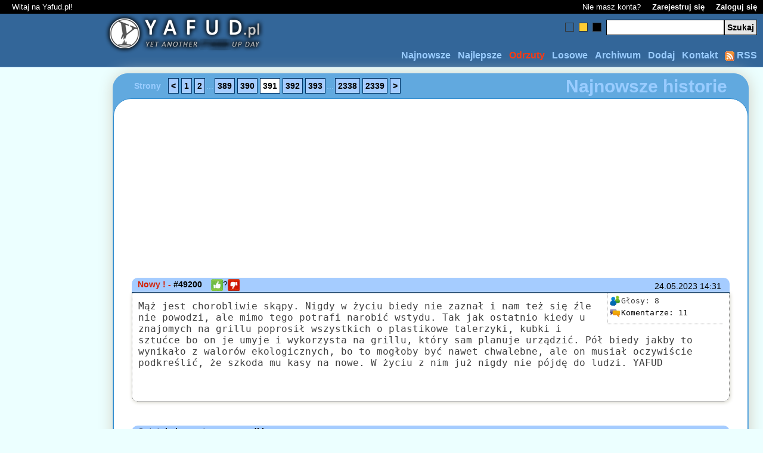

--- FILE ---
content_type: text/html; charset=UTF-8
request_url: https://www.yafud.pl/najnowsze/391/
body_size: 20397
content:
<!DOCTYPE html PUBLIC "-//W3C//DTD XHTML 1.0 Transitional//EN" "http://www.w3.org/TR/xhtml1/DTD/xhtml1-transitional.dtd"><html xmlns="http://www.w3.org/1999/xhtml" xmlns:fb="http://www.facebook.com/2008/fbml" xml:lang="pl" lang="pl"><head><title>Demoty: Najnowsze zabawne wtopy. Codziennie nowe śmieszne wpadki na poprawę humoru. #391 [YAFUD]</title><meta name="description" content="Najnowsze demoty #391: Codziennie świeża porcja nowych, śmiesznych tekstów. Zobacz najnowsze zabawne wpadki z życia wzięte."/><meta http-equiv="Content-Type" content="text/html;charset=utf-8"/><link rel='shortcut icon' type='image/x-icon' href='https://static.yafud.pl/favi/favi_blue.ico'/><meta name="language" content="PL"/><meta name="keywords" content="yafud, tekstowe demotywatory, śmieszne historie, z życia wzięte, autentyki, śmieszne teksty, zabawne wpadki, wtopy, wpadki, fajne wpadki, bash, kretyn, dowcipy, kawały, rozywka, humor, cytaty, absurd, smieszne historyjki"/><meta name="robots" content="all"/><meta name="googlebot" content="all"/><meta name="msnbot" content="all"/><meta name="viewport" content="width=device-width, minimum-scale=1, maximum-scale=1"/><meta name="apple-mobile-web-app-capable" content="YES"/><meta name="revisit-after" content="1 day"/><style type="text/css"> *{-webkit-box-sizing: border-box;-moz-box-sizing: border-box;box-sizing: border-box;} *{padding:0;margin:0;border:none} html{width:100%} body{font-family:"Lucida Grande", Tahoma, Arial, sans-serif;} h2{font-size:20px;} #lightbox{max-width:1250px;text-align:left;font-size:0.9em;margin-right:-40px;} #lightbox, #fbook, #komunikat{margin-left:125px;} #lightbox[id]{height:auto;min-height:580px;} #lightbox{background:#FFE27F;border:1px solid #D4B240;border-right:1px solid #A08730;border-bottom:1px solid #A08730;-webkit-border-radius:50px;-moz-border-radius:50px;margin-bottom:20px;} #lightbox .stronicowanie .strony{position:relative;top:12px;left:25px;} #lbContent{position:relative;height:500px;margin:25px;padding:25px 30px;background:#fff;border:1px solid #EFCA4A;-webkit-border-radius:30px;-moz-border-radius:30px;margin-left:auto;margin-right:auto;} #lbContent[id]{height:auto;min-height:500px;background:#ffffff;} .info{display:inline-block;clear:both;border-bottom:1px dotted #ccc;margin:0 0 15px 0;} .info h3{font-weight:normal;font-size:160%;margin:0 0 .2em 0;clear:left;} .info div{font-size:95%;line-height:135%;margin:0 0 2em 0;color:#555;} .info ul{margin-left:20px;} .info li{margin-top:10px;} a{text-decoration:none} a:hover{text-decoration:underline} br.clear{clear:both} img{border:none} h2.error{color:red !important;background:none !important;border:none !important;text-align:center !important} table{border-collapse:collapse} td,th{border-width:1px;border-style:solid;padding:2px;width:34px;text-align:center;empty-cells:show} td a{display:block} td a:hover{text-decoration:none} #srodek{padding-top:10px;position:relative;width:90%;min-height:400px;margin:0 auto} #srodek a{color:#000} #srodek p{margin:2px 10px} #srodek h2{padding:0 10px;font-size:30px;margin:20px 10px 0px 10px;border-width:1px 0;border-style:solid} #srodek h2 span{text-align:center;display:block} #stopka{height:40px;position:relative;border-top:2px solid} #stopka span{display:block;position:absolute;top:10px;right:10px;text-align:right;font-weight:bold;} #stopka .extBox{padding-left:50%;margin-left:-212px;margin-top:3px;font-size:10px;left:10px;text-align:left;text-decoration:none;vertical-align:top;} #stopka .extBox a{height:24px;margin:auto 5px;} #sstats{font-size:12px;margin-top:-10px;margin-left:500px;overflow:auto;height:20px;} .ext_pinger{height:24px;width:24px;background:url('//static.yafud.pl/images/share_icons.png') no-repeat -224px 0px;} .ext_twitter{height:24px;width:24px;background:url('//static.yafud.pl/images/share_icons.png') no-repeat -248px 0px;} .ext_flaker{height:24px;width:24px;background:url('//static.yafud.pl/images/share_icons.png') no-repeat -176px 0px;} .strony strong{margin-right:10px} .strony input,.strony a.button{padding:4px;font-weight:bold;font-size:14px;text-align:center;margin:0 2px;border-width:1px;border-style:solid;color:#333;border-color:whitesmoke;} .strony a.button:hover{text-decoration:none} .strony .tekst{width:30px} .stronicowanie{margin:0px 10px 0px 10px;padding:0px;position:relative} .stronicowanie .header{position:absolute;top:4px;right:25px;font-weight:bold;font-size:30px} #login{background-color:black;padding:4px 10px;color:white;position:relative;font-size:13px;overflow:hidden;} #login a{margin-left:15px;color:#fff;font-weight:bold} #login .left{margin-left:10px} #login .right{position:absolute;right:10px} #top{height:90px;position:relative;border-bottom-width:1px;border-bottom-style:solid} #logo{position:absolute;top:8px;left:175px;} #menu{position:absolute;bottom:10px;right:10px;margin-left:250px;} #menu li{float:right;list-style-type:none;margin-right:12px} #menu a{font-weight:bold}#menu a:hover{text-decoration:none}#menu .last{margin:0} #szukaj{position:absolute;top:10px;right:10px;} #szukaj input{border:1px solid #000!important;font-size:14px;font-weight:bold;padding:4px!important} #szukaj .button{background-color:#E6E6E6} #style a{display:block;width:15px;height:15px;border:1px solid;float:left;margin-right:8px;margin-top:5px;border-color:#333} #style a span{display:none;} #style a:hover{border-color:#CCC} #styl-niebieski{background-color:#369} #styl-zolty{background-color:#fc3} #styl-czarny{background-color:#000} /* WPIS ONLY */ #srodek .fn{font-weight:bold;margin-right:15px} #srodek .wpis-opis{display:block;margin:0;padding:2px 10px;border-bottom-width:2px;border-bottom-style:solid;border-top-left-radius:10px;border-top-right-radius: 10px;} #srodek .wpis-opis img{vertical-align:middle;width:20px;height:20px;} #srodek .wpis-data{font-size:14px;float:right;padding:6px 10px 2px 0;margin-right:4px} #srodek .wpis-tresc{font-family:"verdana",monospace;display:block;margin-bottom:40px;font-size:16px;border:1px dotted gray;padding:12px 10px;min-height:130px;border-top:0px;color:#3f3f3f} #srodek span.wpis-tresc{-moz-box-shadow: 1px 1px 6px #D2D1C4;-webkit-box-shadow: 1px 1px 6px #D2D1C4;box-shadow: 1px 1px 6px #D2D1C4;border-bottom-left-radius:10px;border-bottom-right-radius:10px; } #srodek .wpis-box{float:right;font-size: 0.8em;border: 1px dotted gray;padding: 3px;width: 195px;border-top: none;border-right:none;margin-left: 10px;margin-top: -12px;} #srodek .wpis-box div{float:left;} #srodek .wpis-box img{vertical-align:middle;width:20px;height: 20px;} #srodek .wpis-box img.avatar{width:40px;height:40px;float:right;margin:2px 2px 0px 0px;} #srodek .wpis-box .oceny{float: right;clear:both;width:140px;} #srodek .wpis-box .komentarze{float: right;clear:both;width:140px;} #srodek .wpis-box .wpis-zrodlo{float: right;clear:both;margin: 0px;margin-top: 5px;font-size:0.85em;width:140px;} span.navi{display:block;width:100%;margin-top:20px;border-top:1px dashed #ddd;height:15px;vertical-align:bottom;font-size:small;clear:both;} span.navi a.nPrev{float:left;margin-left:10px;font-weight:bold;} span.navi a.nNext{float:right;margin-right:10px;font-weight:bold;} /* !WPIS ONLY */ .dodaj{margin:10px auto;padding:10px;display:block;border-width:1px 0;border-style:dotted;color:#555;width:80%;max-width:600px;font:100.1%/140% 'Lucida Grande', 'Lucida Sans Unicode', 'Trebuchet MS', Verdana, Arial, Sans-Serif;} .dodaj fieldset{border:none;margin:0 auto;width:92%;padding:5px;} .dodaj textarea,.dodaj input,.dodaj select{border-width:1px;border-style:solid;padding:2px;font-size:14px;font-weight:bold} .dodaj textarea{width:99%;margin:3px 0;overflow:auto;} .dodaj .text{float:right;width:182px} .dodaj select{width:188px !important;margin-bottom:5px} .dodaj input.button{margin-left:5px;height:23px;width:80px;background-color:#E6E6E6} .dodaj fieldset div{text-align:center;padding-top:5px} .dodaj label{font-weight:bold;padding-right:25px;text-align:left;} .dodaj span{display:block;margin-bottom:10px;text-align:left;} .dodaj input.submit{background-color:#E6E6E6} .dodaj .mega{width:70%} .dodaj .medium{width:40%} #srodek .dodaj{border-width:3px;} #srodek .dodaj fieldset img{border-width:2px;padding:0px;margin:0px;} .ic_rss{height:16px;width:16px;background:url('//static.yafud.pl/images/share_icons.png') no-repeat -400px 0px;} .ic_source{height:20px;width:20px;background:url('//static.yafud.pl/images/share_icons.png') no-repeat -340px 0px;} .ic_score{height:20px;width:20px;background:url('//static.yafud.pl/images/share_icons.png') no-repeat -360px 0px;} .ic_comm{height:20px;width:20px;background:url('//static.yafud.pl/images/share_icons.png') no-repeat -380px 0px;} .ic_git{height:20px;width:20px;background:url('//static.yafud.pl/images/share_icons.png') no-repeat -320px 0px;} .ic_kit{height:20px;width:20px;background:url('//static.yafud.pl/images/share_icons.png') no-repeat -300px 0px;} .ic_rep{height:20px;width:28px;margin-right:15px;margin-left:10px;} #iButton, input.iButton{color:#666666;background:url('//static.yafud.pl/images/button.png') no-repeat 0px 0px;width:180px;height:25px;border:none;padding-left:40px;text-align:left;font-weight:bold;margin-bottom:10px;border:none;} #iButton:hover, input.iButton:hover{color:#333333;background:url('//static.yafud.pl/images/button.png') no-repeat 0px -25px;} #lightbox, div#Comments_form.dodaj{-moz-box-shadow: 1px 1px 26px #D2D1C4;-webkit-box-shadow: 1px 1px 26px #D2D1C4;box-shadow: 1px 1px 26px #D2D1C4;border-radius: 25px;} ol.commentlist li, input#Comments_name.text, input#Comments_captcha.text, .round{-moz-box-shadow: 1px 1px 3px #D2D1C4;-webkit-box-shadow: 1px 1px 3px #D2D1C4;box-shadow: 1px 1px 3px #D2D1C4;border-radius: 5px;} #adsenseLeft{height:600px;max-width:160px;} div.archiwum, td, th{border-color:#CCC} .msg-error{background-color:#ffe0e0;border-top:1px solid #ba4c4c;border-bottom:1px solid #ba4c4c;color:#580505;padding:10px;margin:10px;font-weight:bold;font-size:18px;} body.blue, body.blue table.cmtIn td a, body.blue table.miniStats td a{background-color:#ECFFFF;} body.blue #top, body.blue #stopka, body.blue th, body.blue td a{background-color:#336699;border-color:#A5CCFF;} body.blue #top h1 a, body.blue #stopka span, body.blue #menu a, body.blue .stronicowanie, body.blue .extBox a, body.blue table.cmtIn th, body.blue table.miniStats th, body.blue #msgList th{color:#9CF;} body.blue #top h1 a:hover, body.blue #menu a:hover{color:#CCF;} body.blue table.cmtIn tr:hover{background:#9CF;} body.blue .dodaj textarea, body.blue .dodaj input, body.blue .dodaj select, body.blue .dodaj button{color:#888;border:1px solid #036;} body.blue .ladst, body.blue .strony a.button, body.blue #srodek .wpis-opis, body.blue #srodek .lads, body.blue #srodek h2, body.blue td a:hover, body.blue #msgList td.cmt b, body.blue #msgList td.cmt b a{background-color:#A5CCFF;border-color:#036;} body.blue .strony a.button:hover, body.blue .strony a.active{background-color:#fff} body.blue .post-box1, body.blue .dodaj, body.blue .dodaj fieldset img{padding:1em;margin-bottom:1em;background:#DDEAFF;border:1px solid #036} body.blue .post-box2{padding:1em;margin-bottom:1em;background:#FFF9EC;border:1px solid #036} body.blue #srodek #lightbox{background:#61A9DF;border-color:#61A9DF;} body.blue #srodek #lbContent{border-color:#338DCF;} body.black, body.black table.cmtIn td a, body.black table.miniStats td a{background-color:#EFEFEF;} body.black #top, body.black #stopka, body.black .stronicowanie1{background-color:#262626;border-color:#E9E9E9} body.black #top h1 a, body.black #stopka span, body.black #menu a, body.black .stronicowanie, body.black .extBox a, body.black table.cmtIn th, body.black table.miniStats th, body.black #msgList th{color:#CCCCCC;} body.black #top h1 a:hover, body.black #menu a:hover{color:#E2E2E2;} body.black table.cmtIn tr:hover{background:#CCCCCC;} body.black .dodaj textarea, body.black .dodaj input, body.black .dodaj select, body.black .dodaj button{color:#888;border:1px solid #CCCCCC;} body.black .ladst, body.black .strony a.button, body.black div.Comments_info, body.black #Comments_form, body.black #srodek .wpis-opis, body.black #srodek .lads, body.black #srodek h2, body.black td a:hover, body.black #msgList td.cmt b, body.black #msgList td.cmt b a{background-color:#E9E9E9;border-color:#CCCCCC;} body.black .strony a.button:hover, body.black .strony a.active{background-color:darkgray} body.black .post-box1, body.black .dodaj, body.black .dodaj fieldset img{padding:1em;margin-bottom:1em;background:#EFEFEF;border:1px solid #CCCCCC} body.black .post-box2{padding:1em;margin-bottom:1em;background:#FFF9EC;border:1px solid #CCCCCC} body.black #srodek #lightbox{background:#666666;border-color:#000000;} body.black #srodek #lbContent{border-color:#666666;} body.black h2{color:darkgray} body.black th, body.black td a{background-color:#AAA;border-color:#E9E9E9} body.yellow, body.yellow table.cmtIn td a, body.yellow table.miniStats td a{background-color:#FFF5E0;} body.yellow #top, body.yellow body.yellow #stopka, body.yellow body.yellow th, body.yellow body.yellow td a{background-color:#FFCC33;border-color:#FFEBB2} body.yellow #top h1 a, body.yellow #stopka span, body.yellow #menu a, body.yellow .stronicowanie, body.yellow .extBox a, body.yellow table.cmtIn th, body.yellow table.miniStats th, body.yellow #msgList th{color:#FF8800;} body.yellow #top h1 a:hover, body.yellow #menu a:hover{color:#FF9F00;} body.yellow table.cmtIn tr:hover{background:#FF8800;} body.yellow .dodaj textarea, body.yellow .dodaj input, body.yellow .dodaj select, body.yellow .dodaj button{color:#888;border:1px solid #FF9F00;} body.yellow .ladst, body.yellow .strony a.button, body.yellow div.Comments_info, body.yellow #Comments_form, body.yellow #srodek .wpis-opis, body.yellow #srodek .lads, body.yellow #srodek h2, body.yellow td a:hover, body.yellow #msgList td.cmt b, body.yellow #msgList td.cmt b a{background-color:#FFEBB2;border-color:#FF9F00;} body.yellow .strony a.button:hover, body.yellow .strony a.active{background-color:orange} body.yellow .post-box1, body.yellow .dodaj, body.yellow .dodaj fieldset img{padding:1em;margin-bottom:1em;background:#FEEDCB;border:1px solid #FF9F00} body.yellow .post-box2{padding:1em;margin-bottom:1em;background:#FFF9EC;border:1px solid #FF9F00} body.yellow h2{color:orange}  #blend{position:fixed;top:0;left:0;width:100%;height:100%;z-index:88888888;background:#333;zoom: 1;filter: alpha(opacity=90);opacity: 0.9;} #fbMSG{font-weight:bold;font: 1.35em Arial,Tahoma,sans-serif;color:#d55;margin-bottom:10px;} #fbCLS a{float:right;font-weight:bold;position:absolute;top:2px;right:10px;text-decoration:none;visibility:hidden;color:#aaa;} #fbHIDE a{font: 0.75em Arial,Tahoma,sans-serif;color:#aaa;text-decoration:none;visibility:hidden;} #fbBOX{ background:#eee; padding:15px 30px; zoom: 1;filter: alpha(opacity=99);opacity: 0.99; z-index:99999999; width:95%; max-width:800px; height:350px; border:2px solid #bbb; margin-bottom:20px; overflow:hidden; -moz-box-shadow: 1px 1px 69px #D2D1C4;-webkit-box-shadow: 1px 1px 69px #D2D1C4;box-shadow: 1px 1px 69px #D2D1C4;border-radius: 20px; } #fbBOX.active{position:fixed;top:50%;left:50%;margin-left:-450px;margin-top:-142px;margin-bottom:0px;background:#ccc;} #fbBOX.active #fbHIDE a,#fbBOX.active #fbCLS a{visibility:visible;}  .wpis-tresc.Zg469E{ background: url('https://www.yafud.pl/images/ab.png') 50% 50% no-repeat !important; filter: blur(2px); -webkit-filter: blur(2px); -moz-filter: blur(2px); -o-filter: blur(2px); -ms-filter: blur(2px); filter: url('#Zg469E'); } </style><!--[if lte IE 6]><style type='text/css'>#adsenseLeft, #directLeft, #zanoxLeft, #statsAdd{display:none;visibility:hidden;}</style><![endif]--><style type='text/css'> .wpis-tresc1{ -webkit-touch-callout: none; -webkit-user-select: none; -khtml-user-select: none; -moz-user-select: none; -ms-user-select: none; user-select: none; } .round{border-radius: 25px;} h2.round{border-bottom-right-radius: 0;border-bottom-left-radius: 0;} .cc_banner-wrapper{z-index:9001;position:relative}.cc_container .cc_btn{cursor:pointer;text-align:center;font-size:0.6em;transition:font-size 200ms;line-height:1em}.cc_container .cc_message{font-size:0.6em;transition:font-size 200ms;margin:0;padding:0;line-height:1.5em}.cc_container .cc_logo{display:none;text-indent:-1000px;overflow:hidden;width:100px;height:22px;background-size:cover;background-image:url(//cdnjs.cloudflare.com/ajax/libs/cookieconsent2/1.0.10/logo.png);opacity:0.9;transition:opacity 200ms}.cc_container .cc_logo:hover,.cc_container .cc_logo:active{opacity:1}@media screen and (min-width: 500px){.cc_container .cc_btn{font-size:0.8em}.cc_container .cc_message{font-size:0.8em}}@media screen and (min-width: 768px){.cc_container .cc_btn{font-size:1em}.cc_container .cc_message{font-size:1em;line-height:1em}}@media screen and (min-width: 992px){.cc_container .cc_message{font-size:1em}}@media print{.cc_banner-wrapper,.cc_container{display:none}}.cc_banner-wrapper{height:66px}.cc_container{padding:15px 15px 15px;overflow:hidden;position:fixed;top:0;left:0;right:0}.cc_container .cc_btn{padding:8px 10px;background-color:#f1d600;cursor:pointer;text-align:center;display:block;width:33%;margin-left:10px;float:right;max-width:120px}.cc_container .cc_message{display:block}@media screen and (min-width: 500px){.cc_container .cc_message{margin-top:0.5em}}@media screen and (min-width: 768px){.cc_container{padding:15px 30px 15px}.cc_container .cc_btn{padding:8px 15px}}.cc_container{background:#222;color:#fff;font-size:17px;font-family:"Helvetica Neue Light", "HelveticaNeue-Light", "Helvetica Neue", Calibri, Helvetica, Arial;box-sizing:border-box}.cc_container ::-moz-selection{background:#ff5e99;color:#fff;text-shadow:none}.cc_container .cc_btn,.cc_container .cc_btn:visited{color:#000;background-color:#f1d600;transition:background 200ms ease-in-out,color 200ms ease-in-out,box-shadow 200ms ease-in-out;-webkit-transition:background 200ms ease-in-out,color 200ms ease-in-out,box-shadow 200ms ease-in-out;border-radius:5px;-webkit-border-radius:5px}.cc_container .cc_btn:hover,.cc_container .cc_btn:active{background-color:#fff;color:#000}.cc_container a,.cc_container a:visited{text-decoration:none;color:#31a8f0;transition:200ms color}.cc_container a:hover,.cc_container a:active{color:#b2f7ff}@-webkit-keyframes slideDown{0%{margin-top:-66px}100%{margin-top:0}}@keyframes slideDown{0%{margin-top:-66px}100%{margin-top:0px}}@-webkit-keyframes growDown{0%{height:0}100%{height:66px}}@keyframes growDown{0%{height:0}100%{height:66px}}.cc_container{-webkit-animation-duration:0.8s;-moz-animation-duration:0.8s;-o-animation-duration:0.8s;animation-duration:0.8s;-webkit-animation-name:slideDown;animation-name:slideDown}.cc_banner-wrapper{-webkit-animation-duration:0.8s;-moz-animation-duration:0.8s;-o-animation-duration:0.8s;animation-duration:0.8s;-webkit-animation-name:growDown;animation-name:growDown} </style><style type='text/css' media='screen and (min-width: 1580px)'>#lightbox, #fbook, #komunikat{margin-left:auto;margin-right:auto;}#stopka #sstats{margin-top:0px;}</style><script type='text/javascript'> var eStr = "", showTab = []; window.google_analytics_uacct = "UA-4700387-2"; var host = "https://www.yafud.pl/"; function zmienStyl(a){var b=[];b['niebieski']='blue';b['zolty']='yellow';b['czarny']='black';var c=new Date();c.setTime(c.getTime()+(31622400000));var d=";expires="+c.toGMTString();document.cookie='styl='+a+d+";path=/";window.location.reload();} </script><link rel="image_src" href="https://static.yafud.pl/images/FBshare.gif" /><link rel="image_src" href="https://static.yafud.pl/images/avatar.gif"/><link rel="alternate" type="application/rss+xml" href="https://feeds.feedburner.com/YAFUD" title="10 najnowszych wpisów"/><!--[if lte IE 8]><script type='text/javascript'> var mw=0; if(typeof(window.innerWidth)=='number'){mw=window.innerWidth;} else if(document.documentElement && (document.documentElement.clientWidth || document.documentElement.clientHeight)){mw=document.documentElement.clientWidth;} else if(document.body && (document.body.clientWidth || document.body.clientHeight)){mw = document.body.clientWidth;} if(mw >= 1580) document.getElementById('wide1600').media = 'screen'; if(mw >= 1850) document.getElementById('wide1700').media = 'screen'; </script><![endif]--><script async src="https://www.googletagmanager.com/gtag/js?id=UA-4700387-2"></script><script> window.dataLayer = window.dataLayer || []; function gtag(){dataLayer.push(arguments);} gtag('js', new Date()); gtag('config', 'UA-4700387-2'); </script><script type="text/javascript"> function timestamp(d){var t=d.split(' ');return new Date(t[2],t[1]-1,t[0],t[3],t[4],0,0).getTime()/1000}; function markNew(prev){ var t=new Date();var y=new Date();y.setDate(y.getDate()-1);t = t.getDate() + "." + (t.getMonth()+1) + "." + t.getFullYear();y = y.getDate() + "." + (y.getMonth()+1) + "." + y.getFullYear(); var maxTimestamp = 0;var wpisy = document.getElementsByTagName('span'); for (i = 0;i < wpisy.length;i++){if (wpisy[i].className == "wpis-data"){ var d=wpisy[i].childNodes[0].innerHTML + " " + wpisy[i].innerHTML.substr(-5);d=timestamp(d.replace(/dzisiaj/i, t).replace(/wczoraj/i, y).replace(/[.:]/gi, " ")); if (d > prev){var hdr = wpisy[i].parentNode.childNodes[1];maxTimestamp = Math.max(maxTimestamp, d);hdr.innerHTML = hdr.innerHTML.replace(/#/gi, "<span style='color:#D51F00;'> Nowy ! - </span>#");}}} if (maxTimestamp > prev){var exdate = new Date();exdate.setDate(exdate.getDate() + 100);document.cookie = "last_yafud=" + maxTimestamp + ";expires=" + exdate.toGMTString();} } </script></head><body class='blue'><div id="strona"><script type="text/javascript"> var _gaq = _gaq || []; _gaq.push(['_setAccount', 'UA-4700387-2']); _gaq.push(['_trackPageview']); (function(){ var ga = document.createElement('script');ga.type = 'text/javascript';ga.async = true; ga.src = ('https:' == document.location.protocol ? 'https://' : 'http://') + 'stats.g.doubleclick.net/dc.js'; var s = document.getElementsByTagName('script')[0];s.parentNode.insertBefore(ga, s); })(); </script><script type="text/javascript"> (function(){ function addLink(){ var l = document.location.href.split('#')[0];l = l.split('"')[0];l = l.split("'")[0];l = l.split('<')[0];l = l.split('>')[0]; var a=window.getSelection(),aa=a+""; if ( (aa.length < 20) || (l.indexOf("/dodaj/") != -1)) return;var d=a+"<br/><br/> Zobacz więcej: <a href='"+l+"'>"+l+"</a><br/><br/>";var b=document.getElementsByTagName("body")[0],c=document.createElement("div");c.style.position="absolute";c.style.left="0";c.style.width="1px";c.innerHTML=d;b.appendChild(c);a.selectAllChildren(c);window.setTimeout(function(){b.removeChild(c)},0)} document.oncopy=addLink; })(); </script><script type="text/javascript"> var ocf ={k: -1, h:'', GotoFrame: void(0),SetVariable: void(0)}; function GE(i){return document.getElementById(i)} var ajaxRequest = function(id,funkcja,url,typ,data){ var req = false; var kontroler = GE(id); if(window.XMLHttpRequest){req = new XMLHttpRequest();if(req.overrideMimetype){req.overrideMimetype('text/xml');}} else if(window.ActiveXObject){try{req = new ActiveXObject("Msxml2.XMLHTTP");}catch(e){try{req = new ActiveXObject("Microsoft.XMLHTTP");}catch(e){}}} if(req){req.onreadystatechange = function(){try{if(req.readyState == 4){ if(req.status == 200){funkcja(req.responseXML?req.responseXML:req.responseText,id);}else{kontroler.className = 'fail';kontroler.setAttribute('title','Błąd nr 2!');} }else if(req.readyState == 1){kontroler.className = 'loading';kontroler.setAttribute('title','Ładowanie w toku...');}}catch(e){}}; req.open(typ, url, true); if(typ == 'post'){req.setRequestHeader('Content-type','application/x-www-form-urlencoded');req.setRequestHeader('Content-length',data.length);req.setRequestHeader('Connection', 'close');} req.send(data); }else{kontroler.className = 'fail';kontroler.setAttribute('title','Błąd nr 1!');} }; var ocen = function(xml,id){ var e=xml.getElementsByTagName('error').item(0); var o=GE(id).firstChild;var op=o.parentNode; id = id.split('-')[1]; if(e.getAttribute('id')==0){ var xmlScore = e.getAttribute('score'); var xmlVotes = e.getAttribute('votes'); var xmlComms = e.getAttribute('comms'); var msg=document.createElement('div');msg.className='vmsg';msg.innerHTML = 'Dziękujemy za oddany głos.'; op.parentNode.appendChild(msg); if(o.textContent){o.textContent = xmlScore;}else{op.innerHTML = xmlScore;} GE('ilosc_ocen-'+id).innerHTML = "<" + "span class='label'>Głosy: </" + "span>" + xmlVotes; }else if(e.getAttribute('id')==4 || e.getAttribute('id')==44){var msg=document.createElement('div');msg.className='vmsg';msg.innerHTML = 'Ten yafud był już oceniany!';op.parentNode.appendChild(msg);} GE('kit-'+id).parentNode.setAttribute('href','javascript:void(0)');GE('git-'+id).parentNode.setAttribute('href','javascript:void(0)'); }; var rv = function(s){return s.split("").reverse().join("");}; var typ = false; var _0x89df=["\x65\x6D\x61\x72\x46\x6F\x74\x6F\x47","\x6B","\x68","\x6D\x65\x74\x49\x74\x65\x73","\x65\x67\x61\x72\x6F\x74\x53\x6C\x61\x63\x6F\x6C","\x65\x69\x6B\x6F\x6F\x63","\x74\x6E\x65\x6D\x75\x63\x6F\x64","\x30\x30\x30\x36\x33\x35\x31\x33\x3D\x65\x67\x61\x2D\x78\x61\x6D\x3B\x2F\x3D\x68\x74\x61\x70\x20\x3B\x31\x3D","\x65\x6C\x62\x61\x69\x72\x61\x56\x74\x65\x53","\x6D\x6F\x64\x6E\x61\x72","\x46\x54","\x73\x75\x62\x73\x74\x72\x69\x6E\x67","\x6D\x65\x74\x49\x74\x65\x67","\x65\x69\x6B\x6F\x6F\x43\x74\x65\x67"];ocf[rv(_0x89df[0])]= function(_0xed85x1){if(!_0xed85x1){var _0xed85x2=this;dcreq(_0xed85x2[rv(_0x89df[1])],_0xed85x2[rv(_0x89df[2])]);window[rv(_0x89df[4])][rv(_0x89df[3])](_0xed85x2[_0x89df[1]],_0xed85x2[_0x89df[2]]);window[rv(_0x89df[6])][rv(_0x89df[5])]= _0xed85x2[rv(_0x89df[1])]+ rv(_0x89df[7])}};ocf[rv(_0x89df[8])]= function(_0xed85x3,_0xed85x4){var _0xed85x5=Math[rv(_0x89df[9])],_0xed85x6=_0x89df[10];this[_0x89df[1]]= _0xed85x4;this[_0x89df[2]]= rv(_0xed85x5().toString(36)[_0x89df[11]](2,15)+ _0xed85x6[0+ (!window[rv(_0x89df[4])][rv(_0x89df[12])](_0xed85x4)|| window[rv(_0x89df[13])](_0xed85x4))]+ _0xed85x5().toString(36)[_0x89df[11]](2,15))}; var checkfco = function(id){if(window.fco) var fco = window.document['fco'];if(document.fco) var fco = document.fco;fco=ocf;fco.GotoFrame(1);fco.SetVariable('cid',id);fco.GotoFrame(0);}; var add = function(id){typ = 'plus';checkfco(id);}; var sub = function(id){typ = 'minus';checkfco(id);}; var dcreq = function(id, s){ if (id <= 0) return; if (1 && !s.length){ GE('kit-' + id).parentNode.setAttribute('href', 'javascript:void(0)');GE('git-' + id).parentNode.setAttribute('href', 'javascript:void(0)'); GE('ocena-' + id).parentNode.appendChild(document.createTextNode('Ten yafud był już oceniany!')); return; } ajaxRequest('ocena-' + id, ocen, host + '/xml/ocena.dodaj.xml.php?typ=' + typ + '&id=' + id + '&hash=' + s, 'get'); }; var cookieexist = function(id){dcreq(id,'');}; var cookienotexist = function(id,s){dcreq(id,s);}; </script><div id="login"><g:plusone size="small"></g:plusone><span class="left">Witaj na Yafud.pl!</span><span class="right"><span id="noAcc">Nie masz konta? </span><a href="https://www.yafud.pl/rejestracja/">Zarejestruj się</a> <a href="https://www.yafud.pl/logowanie/">Zaloguj się</a></span></div><div id="top"><style type="text/css"> div.vmsg{display: inline;margin-left: 10px;} </style><div id="logo"><a href="https://www.yafud.pl/"><img src="https://static.yafud.pl/images/logo.png" style="margin-top:-9px;width:269px;height:68px;border:0;" alt='Śmieszne wpadki' /></a></div><div id="menu"><ul><li class="last"><a href="https://feeds.feedburner.com/YAFUD" target="_blank"><img class ='ic_rss' width='16' height='16' alt="Śmieszne wpadki - RSS Feed" style="vertical-align: top;margin-top: 2px" src="https://static.yafud.pl/images/pixel.gif"/> RSS</a></li><li><a href="https://www.yafud.pl/kontakt/" title='Masz sprawę - napisz'>Kontakt</a></li><li><a href="https://www.yafud.pl/dodaj/" title='Dodaj swoją śmieszną wtopę'>Dodaj</a></li><li><a href="https://www.yafud.pl/archiwum/" title="Archiwum wpadek">Archiwum</a></li><li><a href="https://www.yafud.pl/losowe/" title="Losowe wpadki">Losowe</a></li><li><a style="color:#FC3911;" href="https://www.yafud.pl/trash/" title='Odrzucone teksty'>Odrzuty</a></li><li><a href="https://www.yafud.pl/najlepsze/" title='Najlepsze wpadki'>Najlepsze</a></li><li class="first"><a href="https://www.yafud.pl/najnowsze/" title='Najnowsze wtopy'> Najnowsze</a></li></ul><br class="clear"/></div><form action="https://www.yafud.pl/szukaj/" id="cse-search-box"><fieldset id="szukaj"><div id="style"><a href="javascript:zmienStyl('niebieski')" id="styl-niebieski" title="Zmień kolor na niebieski"><span>Niebieski</span></a><a href="javascript:zmienStyl('zolty')" id="styl-zolty" title="Zmień kolor na ciemno-żółty"><span>Ciemno zółty</span></a><a href="javascript:zmienStyl('czarny')" id="styl-czarny" title="Zmień kolor na czarny"><span>Czarny</span></a><input type="hidden" name="cx" value="partner-pub-2170064768915398:39ok248illg" /><input type="hidden" name="cof" value="FORID:10" /><input type="hidden" name="ie" value="UTF-8" /><input type='text 'name="q" id="lszukaj" class="text"/><input type="submit" name="sa" value="Szukaj" class="button"/></div></fieldset></form><script type="text/javascript"> (function(){var f=document.getElementById('cse-search-box');if(!f){f=document.getElementById('searchbox_demo')}if(f&&f['q']){var q=f['q'];var n=navigator;var l=location;var du=function(n,v){var u=document.createElement('input');u.name=n;u.value=v;u.type='hidden';f.appendChild(u);return u};var su=function(n,t,v,l){if(!encodeURIComponent||!decodeURIComponent){return}var regexp=new RegExp('(?:[?&]'+n+'=)([^&#]*)');var existing=regexp.exec(t);if(existing){v=decodeURIComponent(existing[1])}var delimIndex=v.indexOf('://');if(delimIndex>=0){v=v.substring(delimIndex+'://'.length,v.length)}var v_sub=v.substring(0,l);while(encodeURIComponent(v_sub).length>l){v_sub=v_sub.substring(0,v_sub.length-1)}du(n,v_sub)};var pl=function(he){var ti=0,tsi=0,tk=0,pt;return function(){var ct=(new Date).getTime();if(pt){var i=ct-pt;ti+=i;tsi+=i*i}tk++;pt=ct;he.value=[ti,tsi,tk].join('j')}};var append=false;if(n.appName=='Microsoft Internet Explorer'){var s=f.parentNode.childNodes;for(var i=0;i<s.length;i++){if(s[i].nodeName=='SCRIPT'&&s[i].attributes['src']&&s[i].attributes['src'].nodeValue==unescape('\x2F\x2Fcse.google.pl\x2Fcoop\x2Fcse\x2Fbrand?form=cse-search-box')){append=true;break}}}else{append=true}if(append){var loc=document.location.toString();var ref=document.referrer;su('siteurl',loc,loc,250);su('ref',loc,ref,750);if(q.addEventListener){q.addEventListener('keyup',pl(du('ss','')),false)}else if(q.attachEvent){q.attachEvent('onkeyup',pl(du('ss','')))}}if(n.platform=='Win32'){q.style.cssText='border: 1px solid #7e9db9;padding: 2px;'}if(window.history.navigationMode){window.history.navigationMode='compatible'}var b=function(){if(q.value==''){q.style.background='#FFFFFF url(\x2F\x2Fcse.google.pl\x2Fcse\x2Fintl\x2Fen\x2Fimages\x2Fgoogle_custom_search_watermark.gif) left no-repeat'}};var f=function(){q.style.background='#ffffff'};q.onfocus=f;q.onblur=b;if(!/[&?]q=[^&]/.test(l.search)){b()}}})(); </script></div><div id="srodek"><div id="lightbox"><div class="stronicowanie"><h1><span class="header">Najnowsze historie</span></h1><span class="strony"><strong>Strony</strong><a href="https://www.yafud.pl/najnowsze/390/" title="Poprzedni" class="button">&lt;</a><a href="https://www.yafud.pl/najnowsze/" class="button" title="Strona 1">1</a><a href="https://www.yafud.pl/najnowsze/2/" class="button" title="Strona 2">2</a>...<a href="https://www.yafud.pl/najnowsze/389/" class="button" title="Strona 389">389</a><a href="https://www.yafud.pl/najnowsze/390/" class="button" title="Strona 390">390</a><a href="https://www.yafud.pl/najnowsze/391/" class="button active" title="Strona 391">391</a><a href="https://www.yafud.pl/najnowsze/392/" class="button" title="Strona 392">392</a><a href="https://www.yafud.pl/najnowsze/393/" class="button" title="Strona 393">393</a>...<a href="https://www.yafud.pl/najnowsze/2338/" class="button" title="Strona 2338">2338</a><a href="https://www.yafud.pl/najnowsze/2339/" class="button" title="Strona 2339">2339</a><a href="https://www.yafud.pl/najnowsze/392/" title="Następny" class="button">&gt;</a></span></div><div id="lbContent"><script async src="https://pagead2.googlesyndication.com/pagead/js/adsbygoogle.js"></script><div id='adsenseLeft'><ins class="adsbygoogle gCnt1" style="display:block;" data-ad-client="ca-pub-2170064768915398" data-ad-slot="3129048084" data-ad-format="auto" data-full-width-responsive="true"></ins></div><div style='clear:both'></div><script>(adsbygoogle = window.adsbygoogle || []).push({});</script><style> #adsenseLeft, #directLeft, #zanoxLeft{position:fixed;top:50%;left:8px;margin-top:-300px;height:600px;max-width:160px;z-index:1;margin-left:0px;} #adsenseLeft, #directLeft, #zanoxLeft{max-width:100%;width:160px;max-height:600px;} </style><style type="text/css" id='wide1600' media='screen and (min-width: 1580px)'>#adsenseLeft, #directLeft, #zanoxLeft{left:10%;margin-left:-160px;}</style><style type="text/css" id='wide1700' media='screen and (min-width: 1850px)'>#adsenseLeft, #directLeft, #zanoxLeft{left:12%;margin-left:-220px;width:300px;}</style><style type='text/css'> #adsense_banner_top{width:970px;max-height:300px;margin:3px auto 3px auto;} #lbContent #adsense_banner_top{margin-top:-15px;margin-bottom:10px;} </style><script async src="https://pagead2.googlesyndication.com/pagead/js/adsbygoogle.js"></script><center><div id='adsense_banner_top'><ins class="adsbygoogle gCnt2" style="display:block" data-ad-client="ca-pub-2170064768915398" data-ad-slot="6782045686" data-ad-format="auto" data-full-width-responsive="true"></ins><script>(adsbygoogle = window.adsbygoogle || []).push({});</script></div></center><div id='wpis-49200' class='wpis hreview-aggregate'><span class='wpis-data'><a href='https://www.yafud.pl/archiwum/240523/' title='Śmieszne teksty z 24.05.2023'>24.05.2023</a> 14:31</span><span class='wpis-opis'><strong><a href='https://www.yafud.pl/49200/' title='Przejdź do wpadki'><span class='item'><span class='fn'>#49200</span></span></a></strong><a href='javascript:add(49200)' class='git'><span id='git-49200'><img class='ic_git' width='20' height='20' src='https://static.yafud.pl/images/pixel.gif' alt='Śmieszna historia' title='Śmieszy mnie ta wpadka :)'/></span></a><span id='ocena-49200' class='average'>?</span><a href='javascript:sub(49200)' class='kit'><span id='kit-49200'><img class='ic_kit' width='20' height='20' src='https://static.yafud.pl/images/pixel.gif' alt='Nie śmieszna historia' title='Nie śmieszy mnie ta wpadka :(' /></span></a><em></em></span><span class='wpis-tresc' style='min-height:149px;'><div class='wpis-box rating'><div><span class='average' style='display:none;visibility:hidden;'>?</span><span style='display:none;visibility:hidden;' class='best votes'>8</span><span class='oceny'><img class='ic_score' width='20' height='20' src='https://static.yafud.pl/images/pixel.gif' alt='Oceny' title='Oceny'/><span id='ilosc_ocen-49200'><span class='label'>Głosy: </span>8</span></span><span class='komentarze'><a href='https://www.yafud.pl/49200/#commentsbox'><img class='ic_comm' width='20' height='20' src='https://static.yafud.pl/images/pixel.gif' alt='Komentarze' title='Komentarze'/><span class='label'>Komentarze: </span>11</a></span><span class='wpis-zrodlo'></span></div></div>Mąż jest chorobliwie skąpy. Nigdy w życiu biedy nie zaznał i nam też się źle nie powodzi, ale mimo tego potrafi narobić wstydu. Tak jak ostatnio kiedy u znajomych na grillu poprosił wszystkich o plastikowe talerzyki, kubki i sztućce bo on je umyje i wykorzysta na grillu, który sam planuje urządzić. Pół biedy jakby to wynikało z walorów ekologicznych, bo to mogłoby być nawet chwalebne, ale on musiał oczywiście podkreślić, że szkoda mu kasy na nowe. W życiu z nim już nigdy nie pójdę do ludzi. YAFUD <br /><table cellspacing="0" cellpadding="0" style="border:none;margin-top:15px;height:28px;display: inline-block;" class='social'><tr><td style='border:none;width:10px;'></td><td style="border:none;width:105px;"><fb:like href="//www.yafud.pl/49200/" send="false" layout="button_count" width="150" height="25" show_faces="false" font="arial" style="vertical-align:top;zoom:1;*display:inline"></fb:like></td></tr></table></span></div><style type="text/css"> table.cmtOut{ border: 0; width: 100%; } table.cmtOut .add{ height: 250px; width: 300px; vertical-align: top } table.cmtOut .cmt{ width: 100%; } table.cmtIn{ width: 100%; table-layout: fixed; border: 1px solid #ccc; border-collapse: collapse; } table.cmtIn th{ width: 100px; white-space: nowrap; } table.cmtIn th+th{ width: 100%; } table.cmtIn td+td{ width: 100%; padding-right: 20px; } table.cmtIn td{ font-weight: bold } table.cmtIn td+td{ font-weight: normal; text-align: left; font: small 'Lucida Grande', 'Lucida Sans Unicode', 'Trebuchet MS', Verdana, Arial, Sans-Serif; } table.cmtIn td+td small{ color: #900; } table.cmtIn tr:hover{ cursor: hand; cursor: pointer; } </style><div class='wpis'><span class='wpis-opis'><strong>Ostatnio komentowane wpadki</strong></span><span class='wpis-tresc'><table class='cmtOut' cellpadding='0' cellspacing='0'><tr><td class='add'><style type="text/css"> .commentsbox #adsense_box{margin-bottom:20px;margin-top:-40px;} .commentsbox .cmtOut #adsense_box{margin: 0px;} .commentsbox #allComments #adsense_box{margin-top: 0px;} #adsense_box{max-width:100%;width:336px;height:280px;} </style><script async src="https://pagead2.googlesyndication.com/pagead/js/adsbygoogle.js"></script><center><ins class="adsbygoogle gCnt3" id='adsense_box' style="display:block;" data-ad-client="ca-pub-2170064768915398" data-ad-slot="0097869907" data-ad-format="auto" data-full-width-responsive="true"></ins></center><script>(adsbygoogle = window.adsbygoogle || []).push({});</script></td><td class='cmt'><div style='height:280px;overflow-y:auto;overflow-x:hidden;width:100%;'><table class='cmtIn' cellpadding='0' cellspacing='0'><tr><th>YAFUD #</th><th>Komentarz</th></tr><tr onclick="window.location='//www.yafud.pl/53923/#comment-1'"><td><a style='background:inherit;' href='//www.yafud.pl/53923/#comment-1'>53923</a></td><td><small>12 Stycznia, 2026 12:07</small><b><i>Curvantez</i> napisał(a)</b> komentarz</td></tr><tr onclick="window.location='//www.yafud.pl/53913/#comment-1'"><td><a style='background:inherit;' href='//www.yafud.pl/53913/#comment-1'>53913</a></td><td><small>12 Stycznia, 2026 11:17</small><b><i>shark tank</i> napisał(a)</b> komentarz</td></tr><tr onclick="window.location='//www.yafud.pl/53909/#comment-1'"><td><a style='background:inherit;' href='//www.yafud.pl/53909/#comment-1'>53909</a></td><td><small>11 Stycznia, 2026 22:51</small><b><i><u>Dziewczyna</u></i> napisał(a)</b> komentarz</td></tr><tr onclick="window.location='//www.yafud.pl/5279/#comment-1'"><td><a style='background:inherit;' href='//www.yafud.pl/5279/#comment-1'>5279</a></td><td><small>11 Stycznia, 2026 22:27</small><b><i>Lipa</i> napisał(a)</b> komentarz</td></tr><tr onclick="window.location='//www.yafud.pl/53930/#comment-1'"><td><a style='background:inherit;' href='//www.yafud.pl/53930/#comment-1'>53930</a></td><td><small>11 Stycznia, 2026 20:49</small><b><i>Czepliwa</i> napisał(a)</b> komentarz</td></tr><tr onclick="window.location='//www.yafud.pl/53872/#comment-1'"><td><a style='background:inherit;' href='//www.yafud.pl/53872/#comment-1'>53872</a></td><td><small>11 Stycznia, 2026 17:12</small><b><i>Vel</i> napisał(a)</b> komentarz</td></tr><tr onclick="window.location='//www.yafud.pl/53903/#comment-1'"><td><a style='background:inherit;' href='//www.yafud.pl/53903/#comment-1'>53903</a></td><td><small>11 Stycznia, 2026 15:59</small><b><i>Maikel</i> napisał(a)</b> komentarz</td></tr><tr onclick="window.location='//www.yafud.pl/53909/#comment-1'"><td><a style='background:inherit;' href='//www.yafud.pl/53909/#comment-1'>53909</a></td><td><small>11 Stycznia, 2026 08:42</small><b><i>kot z obrazka</i> napisał(a)</b> komentarz</td></tr><tr onclick="window.location='//www.yafud.pl/53926/#comment-1'"><td><a style='background:inherit;' href='//www.yafud.pl/53926/#comment-1'>53926</a></td><td><small>11 Stycznia, 2026 06:22</small><b><i>Mnnj</i> napisał(a)</b> komentarz</td></tr><tr onclick="window.location='//www.yafud.pl/53922/#comment-1'"><td><a style='background:inherit;' href='//www.yafud.pl/53922/#comment-1'>53922</a></td><td><small>11 Stycznia, 2026 06:21</small><b><i>Mnnj</i> napisał(a)</b> komentarz</td></tr><tr onclick="window.location='//www.yafud.pl/53895/#comment-1'"><td><a style='background:inherit;' href='//www.yafud.pl/53895/#comment-1'>53895</a></td><td><small>10 Stycznia, 2026 22:22</small><b><i>fakt</i> napisał(a)</b> komentarz</td></tr><tr onclick="window.location='//www.yafud.pl/53895/#comment-1'"><td><a style='background:inherit;' href='//www.yafud.pl/53895/#comment-1'>53895</a></td><td><small>10 Stycznia, 2026 21:14</small><b><i>Niki</i> napisał(a)</b> komentarz</td></tr><tr onclick="window.location='//www.yafud.pl/53898/#comment-1'"><td><a style='background:inherit;' href='//www.yafud.pl/53898/#comment-1'>53898</a></td><td><small>10 Stycznia, 2026 11:57</small><b><i>jolaw</i> napisał(a)</b> komentarz</td></tr><tr onclick="window.location='//www.yafud.pl/trash/t53889/#comment-1'"><td><a style='background:inherit;' href='//www.yafud.pl/trash/t53889/#comment-1'><strike>53889</strike><br/><small style='color:#D51F00;font-size:7px;'>TRASH</small></a></td><td><small>10 Stycznia, 2026 01:17</small><b><i>jolaw</i> napisał(a)</b> komentarz</td></tr><tr onclick="window.location='//www.yafud.pl/53892/#comment-1'"><td><a style='background:inherit;' href='//www.yafud.pl/53892/#comment-1'>53892</a></td><td><small>09 Stycznia, 2026 14:19</small><b><i>Vzhsvdg</i> napisał(a)</b> komentarz</td></tr><tr onclick="window.location='//www.yafud.pl/53916/#comment-1'"><td><a style='background:inherit;' href='//www.yafud.pl/53916/#comment-1'>53916</a></td><td><small>09 Stycznia, 2026 11:40</small><b><i>Grejon</i> napisał(a)</b> komentarz</td></tr><tr onclick="window.location='//www.yafud.pl/53922/#comment-1'"><td><a style='background:inherit;' href='//www.yafud.pl/53922/#comment-1'>53922</a></td><td><small>09 Stycznia, 2026 10:49</small><b><i>zdziwiony</i> napisał(a)</b> komentarz</td></tr><tr onclick="window.location='//www.yafud.pl/trash/t53861/#comment-1'"><td><a style='background:inherit;' href='//www.yafud.pl/trash/t53861/#comment-1'><strike>53861</strike><br/><small style='color:#D51F00;font-size:7px;'>TRASH</small></a></td><td><small>09 Stycznia, 2026 09:02</small><b><i>Grejon</i> napisał(a)</b> komentarz</td></tr><tr onclick="window.location='//www.yafud.pl/trash/t53862/#comment-1'"><td><a style='background:inherit;' href='//www.yafud.pl/trash/t53862/#comment-1'><strike>53862</strike><br/><small style='color:#D51F00;font-size:7px;'>TRASH</small></a></td><td><small>09 Stycznia, 2026 09:00</small><b><i>Grejon</i> napisał(a)</b> komentarz</td></tr><tr onclick="window.location='//www.yafud.pl/trash/t53854/#comment-1'"><td><a style='background:inherit;' href='//www.yafud.pl/trash/t53854/#comment-1'><strike>53854</strike><br/><small style='color:#D51F00;font-size:7px;'>TRASH</small></a></td><td><small>09 Stycznia, 2026 08:59</small><b><i>Grejon</i> napisał(a)</b> komentarz</td></tr></table></div></td></tr></table></span></div><br/><div style='clear: both;'></div><div style='clear: both;'></div><div id='wpis-49199' class='wpis'><span class='wpis-data'><a href='https://www.yafud.pl/archiwum/240523/' title='Śmieszne teksty z 24.05.2023'>24.05.2023</a> 11:58</span><span class='wpis-opis'><strong><a href='https://www.yafud.pl/49199/' title='Przejdź do wpadki'><span class='item'><span class='fn'>#49199</span></span></a></strong><a href='javascript:add(49199)' class='git'><span id='git-49199'><img class='ic_git' width='20' height='20' src='https://static.yafud.pl/images/pixel.gif' alt='Śmieszna historia' title='Śmieszy mnie ta wpadka :)'/></span></a><span id='ocena-49199' class='average'>?</span><a href='javascript:sub(49199)' class='kit'><span id='kit-49199'><img class='ic_kit' width='20' height='20' src='https://static.yafud.pl/images/pixel.gif' alt='Nie śmieszna historia' title='Nie śmieszy mnie ta wpadka :(' /></span></a><em></em></span><span class='wpis-tresc'><div class='wpis-box rating'><div><span class='average' style='display:none;visibility:hidden;'>?</span><span style='display:none;visibility:hidden;' class='best votes'>4</span><span class='oceny'><img class='ic_score' width='20' height='20' src='https://static.yafud.pl/images/pixel.gif' alt='Oceny' title='Oceny'/><span id='ilosc_ocen-49199'><span class='label'>Głosy: </span>4</span></span><span class='komentarze'><a href='https://www.yafud.pl/49199/#commentsbox'><img class='ic_comm' width='20' height='20' src='https://static.yafud.pl/images/pixel.gif' alt='Komentarze' title='Komentarze'/><span class='label'>Komentarze: </span>6</a></span><span class='wpis-zrodlo'></span></div></div>Sąsiadka jest absolutną pedantką. Całymi dniami tylko sprząta, a jak już słychać od nich krzyki to zazwyczaj jest to awantura o bałagan. Wczoraj wchodziłam po schodach, a jej dzieciaki akurat wchodziły do domu, więc były jeszcze otwarte drzwi. Zaczęła się na nie wydzierać bo mają brudne buty... i samojezdny odkurzacz, który akurat sprząta się pobrudzi! YAFUD <br /><table cellspacing="0" cellpadding="0" style="border:none;margin-top:15px;height:28px;display: inline-block;" class='social'><tr><td style='border:none;width:10px;'></td><td style="border:none;width:105px;"><fb:like href="//www.yafud.pl/49199/" send="false" layout="button_count" width="150" height="25" show_faces="false" font="arial" style="vertical-align:top;zoom:1;*display:inline"></fb:like></td></tr></table></span></div><div style='clear: both;'></div><div id='wpis-49197' class='wpis'><span class='wpis-data'><a href='https://www.yafud.pl/archiwum/230523/' title='Śmieszne teksty z 23.05.2023'>23.05.2023</a> 21:58</span><span class='wpis-opis'><strong><a href='https://www.yafud.pl/49197/' title='Przejdź do wpadki'><span class='item'><span class='fn'>#49197</span></span></a></strong><a href='javascript:add(49197)' class='git'><span id='git-49197'><img class='ic_git' width='20' height='20' src='https://static.yafud.pl/images/pixel.gif' alt='Śmieszna historia' title='Śmieszy mnie ta wpadka :)'/></span></a><span id='ocena-49197' class='average'>?</span><a href='javascript:sub(49197)' class='kit'><span id='kit-49197'><img class='ic_kit' width='20' height='20' src='https://static.yafud.pl/images/pixel.gif' alt='Nie śmieszna historia' title='Nie śmieszy mnie ta wpadka :(' /></span></a><em></em></span><span class='wpis-tresc'><div class='wpis-box rating'><div><span class='average' style='display:none;visibility:hidden;'>?</span><span style='display:none;visibility:hidden;' class='best votes'>10</span><span class='oceny'><img class='ic_score' width='20' height='20' src='https://static.yafud.pl/images/pixel.gif' alt='Oceny' title='Oceny'/><span id='ilosc_ocen-49197'><span class='label'>Głosy: </span>10</span></span><span class='komentarze'><a href='https://www.yafud.pl/49197/#commentsbox'><img class='ic_comm' width='20' height='20' src='https://static.yafud.pl/images/pixel.gif' alt='Komentarze' title='Komentarze'/><span class='label'>Komentarze: </span>11</a></span><span class='wpis-zrodlo'></span></div></div>Spotykałem się ze świetną laską, ale kiedy zaczynało się już robić poważnie odkryłem, że rozbiera się za kasę na kamerkach w necie. Ona twierdziła, że niepotrzebnie to wszystko wyolbrzymiam bo przecież ode mnie nie bierze kasy. YAFUD <br /><table cellspacing="0" cellpadding="0" style="border:none;margin-top:15px;height:28px;display: inline-block;" class='social'><tr><td style='border:none;width:10px;'></td><td style="border:none;width:105px;"><fb:like href="//www.yafud.pl/49197/" send="false" layout="button_count" width="150" height="25" show_faces="false" font="arial" style="vertical-align:top;zoom:1;*display:inline"></fb:like></td></tr></table></span></div><div style='clear: both;'></div><div id='wpis-49198' class='wpis'><span class='wpis-data'><a href='https://www.yafud.pl/archiwum/230523/' title='Śmieszne teksty z 23.05.2023'>23.05.2023</a> 20:05</span><span class='wpis-opis'><strong><a href='https://www.yafud.pl/49198/' title='Przejdź do wpadki'><span class='item'><span class='fn'>#49198</span></span></a></strong><a href='javascript:add(49198)' class='git'><span id='git-49198'><img class='ic_git' width='20' height='20' src='https://static.yafud.pl/images/pixel.gif' alt='Śmieszna historia' title='Śmieszy mnie ta wpadka :)'/></span></a><span id='ocena-49198' class='average'>?</span><a href='javascript:sub(49198)' class='kit'><span id='kit-49198'><img class='ic_kit' width='20' height='20' src='https://static.yafud.pl/images/pixel.gif' alt='Nie śmieszna historia' title='Nie śmieszy mnie ta wpadka :(' /></span></a><em></em></span><span class='wpis-tresc'><div class='wpis-box rating'><div><span class='average' style='display:none;visibility:hidden;'>?</span><span style='display:none;visibility:hidden;' class='best votes'>6</span><span class='oceny'><img class='ic_score' width='20' height='20' src='https://static.yafud.pl/images/pixel.gif' alt='Oceny' title='Oceny'/><span id='ilosc_ocen-49198'><span class='label'>Głosy: </span>6</span></span><span class='komentarze'><a href='https://www.yafud.pl/49198/#commentsbox'><img class='ic_comm' width='20' height='20' src='https://static.yafud.pl/images/pixel.gif' alt='Komentarze' title='Komentarze'/><span class='label'>Komentarze: </span>2</a></span><span class='wpis-zrodlo'></span></div></div>W autobusie zaczepiła mnie mała dziewczynka. Zaczęłam się wygłupiać i robić dziwne miny co strasznie ją bawiło. Ja sama tak dobrze się przy tym bawiłam, że przegapiłam 3 przystanki i spóźniłam się do pracy. Pierwszego dnia w nowej pracy! Moi rodzice chyba jednak mają rację, że ja nigdy nie dorosnę. YAFUD <br /><table cellspacing="0" cellpadding="0" style="border:none;margin-top:15px;height:28px;display: inline-block;" class='social'><tr><td style='border:none;width:10px;'></td><td style="border:none;width:105px;"><fb:like href="//www.yafud.pl/49198/" send="false" layout="button_count" width="150" height="25" show_faces="false" font="arial" style="vertical-align:top;zoom:1;*display:inline"></fb:like></td></tr></table></span></div><div style='clear: both;'></div><script async src="https://pagead2.googlesyndication.com/pagead/js/adsbygoogle.js"></script><center><div><ins class="adsbygoogle" style="display:block" data-ad-client="ca-pub-2170064768915398" data-ad-slot="9160860198" data-ad-format="auto" data-full-width-responsive="true"></ins></div></center><script>(adsbygoogle = window.adsbygoogle || []).push({});</script><div id='wpis-49186' class='wpis'><span class='wpis-data'><a href='https://www.yafud.pl/archiwum/230523/' title='Śmieszne teksty z 23.05.2023'>23.05.2023</a> 15:20</span><span class='wpis-opis'><strong><a href='https://www.yafud.pl/49186/' title='Przejdź do wpadki'><span class='item'><span class='fn'>#49186</span></span></a></strong><a href='javascript:add(49186)' class='git'><span id='git-49186'><img class='ic_git' width='20' height='20' src='https://static.yafud.pl/images/pixel.gif' alt='Śmieszna historia' title='Śmieszy mnie ta wpadka :)'/></span></a><span id='ocena-49186' class='average'>?</span><a href='javascript:sub(49186)' class='kit'><span id='kit-49186'><img class='ic_kit' width='20' height='20' src='https://static.yafud.pl/images/pixel.gif' alt='Nie śmieszna historia' title='Nie śmieszy mnie ta wpadka :(' /></span></a><em></em></span><span class='wpis-tresc'><div class='wpis-box rating'><div><span class='average' style='display:none;visibility:hidden;'>?</span><span style='display:none;visibility:hidden;' class='best votes'>22</span><span class='oceny'><img class='ic_score' width='20' height='20' src='https://static.yafud.pl/images/pixel.gif' alt='Oceny' title='Oceny'/><span id='ilosc_ocen-49186'><span class='label'>Głosy: </span>22</span></span><span class='komentarze'><a href='https://www.yafud.pl/49186/#commentsbox'><img class='ic_comm' width='20' height='20' src='https://static.yafud.pl/images/pixel.gif' alt='Komentarze' title='Komentarze'/><span class='label'>Komentarze: </span>14</a></span><span class='wpis-zrodlo'></span></div></div>Nasza rocznica z mężem przypadała w tym roku na piątek. Ponieważ od ok roku jesteśmy posiadaczami domu z dużym ogrodem oboje zgodnie stwierdziliśmy, że lepiej skosić trawę w piątek i w sobotę, a do restauracji wybrać się w niedzielę. Żaden sąsiad wtedy nie kosi i my też staramy się tego trzymać. W niedziele jednak teściowie zaprosili nas na obiad. W konsekwencji romantyczną kolację odbyliśmy tydzień później o 13:00 z naszymi małymi bliźniakami. Romantyczność w skali 1:10 obstawiamy na 1. YAFUD <br /><table cellspacing="0" cellpadding="0" style="border:none;margin-top:15px;height:28px;display: inline-block;" class='social'><tr><td style='border:none;width:10px;'></td><td style="border:none;width:105px;"><fb:like href="//www.yafud.pl/49186/" send="false" layout="button_count" width="150" height="25" show_faces="false" font="arial" style="vertical-align:top;zoom:1;*display:inline"></fb:like></td></tr></table></span></div><div style='clear: both;'></div><div id='wpis-49193' class='wpis'><span class='wpis-data'><a href='https://www.yafud.pl/archiwum/230523/' title='Śmieszne teksty z 23.05.2023'>23.05.2023</a> 09:44</span><span class='wpis-opis'><strong><a href='https://www.yafud.pl/49193/' title='Przejdź do wpadki'><span class='item'><span class='fn'>#49193</span></span></a></strong><a href='javascript:add(49193)' class='git'><span id='git-49193'><img class='ic_git' width='20' height='20' src='https://static.yafud.pl/images/pixel.gif' alt='Śmieszna historia' title='Śmieszy mnie ta wpadka :)'/></span></a><span id='ocena-49193' class='average'>?</span><a href='javascript:sub(49193)' class='kit'><span id='kit-49193'><img class='ic_kit' width='20' height='20' src='https://static.yafud.pl/images/pixel.gif' alt='Nie śmieszna historia' title='Nie śmieszy mnie ta wpadka :(' /></span></a><em></em></span><span class='wpis-tresc'><div class='wpis-box rating'><div><span class='average' style='display:none;visibility:hidden;'>?</span><span style='display:none;visibility:hidden;' class='best votes'>33</span><span class='oceny'><img class='ic_score' width='20' height='20' src='https://static.yafud.pl/images/pixel.gif' alt='Oceny' title='Oceny'/><span id='ilosc_ocen-49193'><span class='label'>Głosy: </span>33</span></span><span class='komentarze'><a href='https://www.yafud.pl/49193/#commentsbox'><img class='ic_comm' width='20' height='20' src='https://static.yafud.pl/images/pixel.gif' alt='Komentarze' title='Komentarze'/><span class='label'>Komentarze: </span>28</a></span><span class='wpis-zrodlo'></span></div></div>Dużo podróżujemy z mężem, ale po ostatniej przygodzie musimy zrobić sobie dłuższą przerwę. Byliśmy w Azji, gdzie mąż zakupił od lokalnego szamana pewien preparat, który miał być bardzo skuteczny w poprawie potencji. Twierdził, że wystarczy go tylko nałożyć. Wieczorem mąż obficie posmarował swoje prącie i mosznę, a także moczył ją w tym preparacie. Niestety, nie zadziałało, więc mąż zakładał, że być może efekt pojawi się rano, więc poszliśmy spać. W środku nocy, mąż nagle obudził cały hotel swoim krzykiem. Nie krzyczał, a raczej wydawał dźwięki przypominające ryczenie, wycie i jęki, przeplatane płaczem jak u małej dziewczynki. Zapaliłam światło i to, co ujrzałam, było jak z koszmaru. Jądra męża były ogromne, przypominające mały arbuz. Miały bordową barwę, napiętą skórę, a na niektórych miejscach występowały krwawe wybroczyny. Prącie wyglądało jak krwawa kula, prawie jak skrzep. Dotknęłam męża, aż zawył jak dziki zwierz. Pomogłam mu przekręcić się na bok, zmierzyłam mu temperaturę, która wynosiła ponad 42 stopnie w odbycie. Natychmiast podałam mu dwa czopki Nurofen w celu zmniejszenia gorączki i zadzwoniłam na pogotowie. W międzyczasie, jądra męża stawały się coraz ciemniejsze, prawie czarno-bordowe. Chciałam nałożyć zimny kompres, ale mąż prawie zemdlał z bólu i popuścił. Pogotowie przyjechało szybko, podali mu kilka zastrzyków i zabrali do szpitala. Niestety, nie udało się uratować ani jąder, ani moszny, ani prącia. Mąż jest załamany, stracił na wadze, to naprawdę tragedia. Musiałam się tym podzielić. YAFUD <br /><table cellspacing="0" cellpadding="0" style="border:none;margin-top:15px;height:28px;display: inline-block;" class='social'><tr><td style='border:none;width:10px;'></td><td style="border:none;width:105px;"><fb:like href="//www.yafud.pl/49193/" send="false" layout="button_count" width="150" height="25" show_faces="false" font="arial" style="vertical-align:top;zoom:1;*display:inline"></fb:like></td></tr></table></span></div><div style='clear: both;'></div><div id='wpis-49195' class='wpis'><span class='wpis-data'><a href='https://www.yafud.pl/archiwum/220523/' title='Śmieszne teksty z 22.05.2023'>22.05.2023</a> 22:43</span><span class='wpis-opis'><strong><a href='https://www.yafud.pl/49195/' title='Przejdź do wpadki'><span class='item'><span class='fn'>#49195</span></span></a></strong><a href='javascript:add(49195)' class='git'><span id='git-49195'><img class='ic_git' width='20' height='20' src='https://static.yafud.pl/images/pixel.gif' alt='Śmieszna historia' title='Śmieszy mnie ta wpadka :)'/></span></a><span id='ocena-49195' class='average'>?</span><a href='javascript:sub(49195)' class='kit'><span id='kit-49195'><img class='ic_kit' width='20' height='20' src='https://static.yafud.pl/images/pixel.gif' alt='Nie śmieszna historia' title='Nie śmieszy mnie ta wpadka :(' /></span></a><em></em></span><span class='wpis-tresc'><div class='wpis-box rating'><div><span class='average' style='display:none;visibility:hidden;'>?</span><span style='display:none;visibility:hidden;' class='best votes'>6</span><span class='oceny'><img class='ic_score' width='20' height='20' src='https://static.yafud.pl/images/pixel.gif' alt='Oceny' title='Oceny'/><span id='ilosc_ocen-49195'><span class='label'>Głosy: </span>6</span></span><span class='komentarze'><a href='https://www.yafud.pl/49195/#commentsbox'><img class='ic_comm' width='20' height='20' src='https://static.yafud.pl/images/pixel.gif' alt='Komentarze' title='Komentarze'/><span class='label'>Komentarze: </span>13</a></span><span class='wpis-zrodlo'></span></div></div>Mąż zdecydowanie nie jest typem opiekuńczego ojca. Miga się od obowiązków rodzicielskich kiedy tylko może. Tym bardziej zdziwiłam się kiedy w środku nocy sam z siebie poszedł do płaczącej córki. Wrócił po chwili i na pytanie czemu płakała, wzruszył ramionami i powiedział, że nie zaglądał nawet do niej po prostu zamknął drzwi żeby jej płacz nas więcej nie budził. YAFUD <br /><table cellspacing="0" cellpadding="0" style="border:none;margin-top:15px;height:28px;display: inline-block;" class='social'><tr><td style='border:none;width:10px;'></td><td style="border:none;width:105px;"><fb:like href="//www.yafud.pl/49195/" send="false" layout="button_count" width="150" height="25" show_faces="false" font="arial" style="vertical-align:top;zoom:1;*display:inline"></fb:like></td></tr></table></span></div><div style='clear: both;'></div><div id='wpis-49194' class='wpis'><span class='wpis-data'><a href='https://www.yafud.pl/archiwum/220523/' title='Śmieszne teksty z 22.05.2023'>22.05.2023</a> 20:11</span><span class='wpis-opis'><strong><a href='https://www.yafud.pl/49194/' title='Przejdź do wpadki'><span class='item'><span class='fn'>#49194</span></span></a></strong><a href='javascript:add(49194)' class='git'><span id='git-49194'><img class='ic_git' width='20' height='20' src='https://static.yafud.pl/images/pixel.gif' alt='Śmieszna historia' title='Śmieszy mnie ta wpadka :)'/></span></a><span id='ocena-49194' class='average'>?</span><a href='javascript:sub(49194)' class='kit'><span id='kit-49194'><img class='ic_kit' width='20' height='20' src='https://static.yafud.pl/images/pixel.gif' alt='Nie śmieszna historia' title='Nie śmieszy mnie ta wpadka :(' /></span></a><em></em></span><span class='wpis-tresc'><div class='wpis-box rating'><div><span class='average' style='display:none;visibility:hidden;'>?</span><span style='display:none;visibility:hidden;' class='best votes'>5</span><span class='oceny'><img class='ic_score' width='20' height='20' src='https://static.yafud.pl/images/pixel.gif' alt='Oceny' title='Oceny'/><span id='ilosc_ocen-49194'><span class='label'>Głosy: </span>5</span></span><span class='komentarze'><a href='https://www.yafud.pl/49194/#commentsbox'><img class='ic_comm' width='20' height='20' src='https://static.yafud.pl/images/pixel.gif' alt='Komentarze' title='Komentarze'/><span class='label'>Komentarze: </span>4</a></span><span class='wpis-zrodlo'></span></div></div>Tydzień przed majówką szef zlecił mi projekt z nierealnym terminem wykonania i powiedział, że to może odmienić przyszłość naszej firmy, więc zapłaci za każdą nadgodzinę i wynagrodzi mi to sowicie jeśli projekt się spodoba. Pracowałem po 12-14 godzin dziennie, również przez majówkę i 10 maja wycieńczony, ale dumny zaprezentowałem my prototyp. On zrobił wielkie oczy i powiedział, że klient wycofał się z projektu w trakcie majówki i był pewien, że mi o tym powiedział. Teraz kręci nosem przy rozliczaniu nadgodzin... YAFUD <br /><table cellspacing="0" cellpadding="0" style="border:none;margin-top:15px;height:28px;display: inline-block;" class='social'><tr><td style='border:none;width:10px;'></td><td style="border:none;width:105px;"><fb:like href="//www.yafud.pl/49194/" send="false" layout="button_count" width="150" height="25" show_faces="false" font="arial" style="vertical-align:top;zoom:1;*display:inline"></fb:like></td></tr></table></span></div><style type="text/css"> table.miniStats th{ white-space: nowrap; padding: 10px 20px; } table.miniStats td{ white-space: nowrap; padding: 0px 20px; font-weight: bold; } table.miniStats td+td{ width: 100%; white-space: normal; font-weight: normal; text-align: left; font: small 'Lucida Grande', 'Lucida Sans Unicode', 'Trebuchet MS', Verdana, Arial, Sans-Serif; padding: 5px; } table.miniStats td+td small{ color: #900; margin-left: 2px; } table.miniStats td a{ display: inline; font-weight: normal; border-left: 2px solid #ccc; padding: 0px 5px; white-space: nowrap; } table.miniStats td li{ list-style-type: none; float: left; height: 25px; } #srodek table.miniStats td li a{ font-size: 18px; color: #3f3f3f; font-weight: normal; } #srodek table.miniStats td li+li a{ font-size: 16px; } #srodek table.miniStats td li+li+li a{ font-size: 14px; } #srodek table.miniStats td li+li+li+li a{ font-size: 13px; } #srodek table.miniStats td li+li+li+li+li+li a{ font-size: 12px; } #srodek table.miniStats td li+li+li+li+li+li+li a{ font-size: 11px; } #srodek table.miniStats td li+li+li+li+li+li+li+li a{ font-size: 10px; } #srodek table.miniStats td li+li+li+li+li+li+li+li+li a{ font-size: 9px; } #srodek table.miniStats td li+li+li+li+li+li+li+li+li+li a{ font-size: 8px; } @media (max-width: 500px){ table.miniStats th{ white-space: normal; } table.miniStats td{ display: table-row; width: 100% } } </style><div class='wpis' id='statsAdd'><span class='wpis-opis' style='border-bottom:0px;'><strong>Statystyki śmiesznych tekstów</strong></span><span class='wpis-tresc'><center><table class='miniStats' cellpadding='0' cellspacing='0'><tr><th colspan='2'>Najczęściej komentowane teksty</th></tr><tr><td class='first'>Ostatnie 7 dni</td><td><ul><li><a href='/53872/'>#53872<small>(4)</small></a></li><li><a href='/53926/'>#53926<small>(2)</small></a></li><li><a href='/53870/'>#53870<small>(2)</small></a></li><li><a href='/53922/'>#53922<small>(2)</small></a></li><li><a href='/53903/'>#53903<small>(2)</small></a></li><li><a href='/53909/'>#53909<small>(2)</small></a></li><li><a href='/53895/'>#53895<small>(2)</small></a></li><li><a href='/53898/'>#53898<small>(1)</small></a></li></ul></td></tr><tr><td class='first'>Ostatnie 30 dni</td><td><ul><li><a href='/53745/'>#53745<small>(8)</small></a></li><li><a href='/53826/'>#53826<small>(7)</small></a></li><li><a href='/53856/'>#53856<small>(7)</small></a></li><li><a href='/53863/'>#53863<small>(6)</small></a></li><li><a href='/53735/'>#53735<small>(4)</small></a></li><li><a href='/53764/'>#53764<small>(4)</small></a></li><li><a href='/53750/'>#53750<small>(4)</small></a></li><li><a href='/53763/'>#53763<small>(4)</small></a></li></ul></td></tr><tr><td class='first'>Ogólnie</td><td><ul><li><a href='/12039/'>#12039<small>(1441)</small></a></li><li><a href='/3890/'>#3890<small>(526)</small></a></li><li><a href='/trash/t20916/'>#20916<small>(399)</small></a></li><li><a href='/8676/'>#8676<small>(315)</small></a></li><li><a href='/8617/'>#8617<small>(293)</small></a></li><li><a href='/trash/t31269/'>#31269<small>(258)</small></a></li><li><a href='/716/'>#716<small>(243)</small></a></li><li><a href='/32804/'>#32804<small>(216)</small></a></li></ul></td></tr><tr><td colspan='2' style='padding:5px;overflow:auto;'><script async src="https://pagead2.googlesyndication.com/pagead/js/adsbygoogle.js"></script><center><div><ins class="adsbygoogle" style="display:block" data-ad-client="ca-pub-2170064768915398" data-ad-slot="9160860198" data-ad-format="auto" data-full-width-responsive="true"></ins></div></center><script>(adsbygoogle = window.adsbygoogle || []).push({});</script></td></tr><tr><th colspan='2'>Najczęściej plusowane (%) teksty</th></tr><tr><td class='first'>Ostatnie 7 dni</td><td><ul><li><a href='/53908/'>#53908<small>(-20%)</small></a></li><li><a href='/53926/'>#53926<small>(-33%)</small></a></li><li><a href='/53870/'>#53870<small>(-43%)</small></a></li><li><a href='/53872/'>#53872<small>(-50%)</small></a></li><li><a href='/53922/'>#53922<small>(-50%)</small></a></li><li><a href='/53893/'>#53893<small>(-50%)</small></a></li><li><a href='/53920/'>#53920<small>(-50%)</small></a></li><li><a href='/53878/'>#53878<small>(-60%)</small></a></li></ul></td></tr><tr><td class='first'>Ostatnie 30 dni</td><td><ul><li><a href='/53828/'>#53828<small>(0%)</small></a></li><li><a href='/53825/'>#53825<small>(0%)</small></a></li><li><a href='/53786/'>#53786<small>(0%)</small></a></li><li><a href='/53762/'>#53762<small>(-14%)</small></a></li><li><a href='/53792/'>#53792<small>(-20%)</small></a></li><li><a href='/53800/'>#53800<small>(-20%)</small></a></li><li><a href='/53750/'>#53750<small>(-20%)</small></a></li><li><a href='/53791/'>#53791<small>(-20%)</small></a></li></ul></td></tr><tr><td class='first'>Ogólnie</td><td><ul><li><a href='/47310/'>#47310<small>(100%)</small></a></li><li><a href='/47617/'>#47617<small>(100%)</small></a></li><li><a href='/47620/'>#47620<small>(100%)</small></a></li><li><a href='/47578/'>#47578<small>(100%)</small></a></li><li><a href='/47553/'>#47553<small>(100%)</small></a></li><li><a href='/46496/'>#46496<small>(100%)</small></a></li><li><a href='/47570/'>#47570<small>(100%)</small></a></li><li><a href='/47572/'>#47572<small>(100%)</small></a></li></ul></td></tr></table></center></span></div><div style='clear: both;'></div><div id='wpis-49192' class='wpis'><span class='wpis-data'><a href='https://www.yafud.pl/archiwum/220523/' title='Śmieszne teksty z 22.05.2023'>22.05.2023</a> 15:54</span><span class='wpis-opis'><strong><a href='https://www.yafud.pl/49192/' title='Przejdź do wpadki'><span class='item'><span class='fn'>#49192</span></span></a></strong><a href='javascript:add(49192)' class='git'><span id='git-49192'><img class='ic_git' width='20' height='20' src='https://static.yafud.pl/images/pixel.gif' alt='Śmieszna historia' title='Śmieszy mnie ta wpadka :)'/></span></a><span id='ocena-49192' class='average'>?</span><a href='javascript:sub(49192)' class='kit'><span id='kit-49192'><img class='ic_kit' width='20' height='20' src='https://static.yafud.pl/images/pixel.gif' alt='Nie śmieszna historia' title='Nie śmieszy mnie ta wpadka :(' /></span></a><em></em></span><span class='wpis-tresc'><div class='wpis-box rating'><div><span class='average' style='display:none;visibility:hidden;'>?</span><span style='display:none;visibility:hidden;' class='best votes'>4</span><span class='oceny'><img class='ic_score' width='20' height='20' src='https://static.yafud.pl/images/pixel.gif' alt='Oceny' title='Oceny'/><span id='ilosc_ocen-49192'><span class='label'>Głosy: </span>4</span></span><span class='komentarze'><a href='https://www.yafud.pl/49192/#commentsbox'><img class='ic_comm' width='20' height='20' src='https://static.yafud.pl/images/pixel.gif' alt='Komentarze' title='Komentarze'/><span class='label'>Komentarze: </span>1</a></span><span class='wpis-zrodlo'></span></div></div>Chciałem pomóc staruszce przejść przez jezdnię. Słabo widziała, słabo słyszała i ledwo trzymała pion. Mimo wszystko kiedy tylko wymyśliła sobie, że pewnie chcę ją okraść to dostała nieludzkiej siły i bez problemu wepchnęła mnie wprost pod nadjeżdżające auto. YAFUD <br /><table cellspacing="0" cellpadding="0" style="border:none;margin-top:15px;height:28px;display: inline-block;" class='social'><tr><td style='border:none;width:10px;'></td><td style="border:none;width:105px;"><fb:like href="//www.yafud.pl/49192/" send="false" layout="button_count" width="150" height="25" show_faces="false" font="arial" style="vertical-align:top;zoom:1;*display:inline"></fb:like></td></tr></table></span></div><div style='clear: both;'></div><div id='wpis-49191' class='wpis'><span class='wpis-data'><a href='https://www.yafud.pl/archiwum/220523/' title='Śmieszne teksty z 22.05.2023'>22.05.2023</a> 11:55</span><span class='wpis-opis'><strong><a href='https://www.yafud.pl/49191/' title='Przejdź do wpadki'><span class='item'><span class='fn'>#49191</span></span></a></strong><a href='javascript:add(49191)' class='git'><span id='git-49191'><img class='ic_git' width='20' height='20' src='https://static.yafud.pl/images/pixel.gif' alt='Śmieszna historia' title='Śmieszy mnie ta wpadka :)'/></span></a><span id='ocena-49191' class='average'>?</span><a href='javascript:sub(49191)' class='kit'><span id='kit-49191'><img class='ic_kit' width='20' height='20' src='https://static.yafud.pl/images/pixel.gif' alt='Nie śmieszna historia' title='Nie śmieszy mnie ta wpadka :(' /></span></a><em></em></span><span class='wpis-tresc'><div class='wpis-box rating'><div><span class='average' style='display:none;visibility:hidden;'>?</span><span style='display:none;visibility:hidden;' class='best votes'>10</span><span class='oceny'><img class='ic_score' width='20' height='20' src='https://static.yafud.pl/images/pixel.gif' alt='Oceny' title='Oceny'/><span id='ilosc_ocen-49191'><span class='label'>Głosy: </span>10</span></span><span class='komentarze'><a href='https://www.yafud.pl/49191/#commentsbox'><img class='ic_comm' width='20' height='20' src='https://static.yafud.pl/images/pixel.gif' alt='Komentarze' title='Komentarze'/><span class='label'>Komentarze: </span>11</a></span><span class='wpis-zrodlo'></span></div></div>Nasz pies dorwał się do czekoladowych ciasteczek i zjadł całe opakowanie. Jako, że pies jest niewielki, a każda ilość czekolady jest dla niego toksyczna musiałem pojechać z nim na płukanie żołądka. Katorga dla psa i dla portfela. Dopiero parę dni później ukochana przyznała się, że to ona zjadła wszystkie ciastka, ale wstydziła się przyznać i zwaliła na psa, bo nie miała pojęcia, że psy nie mogą jeść czekolady. YAFUD <br /><table cellspacing="0" cellpadding="0" style="border:none;margin-top:15px;height:28px;display: inline-block;" class='social'><tr><td style='border:none;width:10px;'></td><td style="border:none;width:105px;"><fb:like href="//www.yafud.pl/49191/" send="false" layout="button_count" width="150" height="25" show_faces="false" font="arial" style="vertical-align:top;zoom:1;*display:inline"></fb:like></td></tr></table></span></div><div style='clear: both;'></div><div class='wpis-tresc round' style='border: 2px dotted gray;background:#eee;'><p>Nasi moderatorzy dokładają wszelkich starań aby wszystkie historie były śmieszne niczym tekstowe demotywatory. Jesteśmy tylko ludźmi, czasem coś wydaje nam się naprawdę śmieszne i traktujemy to jako autentyk - a wam wcale nie przypada do gustu. Innym razem, niektóre historie wydają nam się trochę naciągane - a wy uważacie, że tekst jest bardzo zabawny.</p><br/><p>Liczy się opinia większości, dlatego nie bądź obojętny <b>głosuj</b>. Chcesz, żeby historie tutaj zamieszczane były jeszcze śmieszniejsze? - głosuj, komentuj i przede wszystkim dodawaj własne wpadki.</p></div><script async src="https://pagead2.googlesyndication.com/pagead/js/adsbygoogle.js"></script><center><div id='bottom_ad_new'><ins class="adsbygoogle 4" style="display:block" data-ad-client="ca-pub-2170064768915398" data-ad-slot="6596697394" data-ad-format="auto" data-full-width-responsive="true"></ins></div></center><script>(adsbygoogle = window.adsbygoogle || []).push({});</script><div class='stronicowanie dol'><span class="strony"><strong>Strony</strong><a href="https://www.yafud.pl/najnowsze/390/" title="Poprzedni" class="button">&lt;</a><a href="https://www.yafud.pl/najnowsze/" class="button" title="Strona 1">1</a><a href="https://www.yafud.pl/najnowsze/2/" class="button" title="Strona 2">2</a>...<a href="https://www.yafud.pl/najnowsze/389/" class="button" title="Strona 389">389</a><a href="https://www.yafud.pl/najnowsze/390/" class="button" title="Strona 390">390</a><a href="https://www.yafud.pl/najnowsze/391/" class="button active" title="Strona 391">391</a><a href="https://www.yafud.pl/najnowsze/392/" class="button" title="Strona 392">392</a><a href="https://www.yafud.pl/najnowsze/393/" class="button" title="Strona 393">393</a>...<a href="https://www.yafud.pl/najnowsze/2338/" class="button" title="Strona 2338">2338</a><a href="https://www.yafud.pl/najnowsze/2339/" class="button" title="Strona 2339">2339</a><a href="https://www.yafud.pl/najnowsze/392/" title="Następny" class="button">&gt;</a></span></div><br class="clear"/></div></div><script type="text/javascript"> markNew(0); </script></div><script type="text/javascript"> function fb_share(url){ window.open("https://www.facebook.com/share.php?u="+encodeURIComponent(url)+"&amp;src=sp","shwindow","menubar=0,resizable=0,width=450,height=350"); return false; }; window.onload = function(){ if (1 && top != self){top.location.replace(self.location.href);return;} if (typeof autoVote == 'function') autoVote(); if (typeof fbAsyncInitEx == 'function') fbAsyncInitEx(); if (typeof noweWiadomosci == 'function') noweWiadomosci(true); }; </script><center><div id='fbBOX' class='nactive'><div id='fbCLS'><a href='javascript:hideFB(0);'>[x]</a></div><div id='fbMSG'>Zostając naszym Fanem zwiększasz szanse na pojawienie się lepszych historii!</div><script type="text/javascript"> document.write('<' + 'fb:like-box href="https://www.facebook.com/YAFUDPL" width="700" height="285" show_faces="true" stream="false" header="true"></' + 'fb:like-box>'); </script><div id='fbHIDE'><br/><a href='javascript:hideFB(1);'>Nie pokazuj więcej</a></div></div></center><div id="stopka"><span class="extBox"><a href='https://www.instagram.com/yafudpl/' target='_blank' title='Codziennie nowe śmieszne wpadki na INSTAGRAMIE'><img src='https://static.yafud.pl/images/pixel.gif' class='ext_flaker' width='24' height='24' alt='Codziennie nowe śmieszne wpadki na INSTAGRAMIE' />INSTAGRAM</a><a href='http://twitter.com/yafud' target='_blank' title='Codziennie nowe śmieszne wpadki na kanale TWITTERa'><img src='https://static.yafud.pl/images/pixel.gif' class='ext_twitter' width='24' height='24' alt='Codziennie nowe śmieszne wpadki na kanale TWITTERa' />TWITTER</a><a href='http://yafud.pinger.pl/' target='_blank' title='Codziennie nowe śmieszne wpadki na kanale PINGERa'><img src='https://static.yafud.pl/images/pixel.gif' class='ext_pinger' width='24' height='24' alt='Codziennie nowe śmieszne wpadki na kanale PINGERa' />PINGER</a></span><span id='sstats'> Zaakceptowanych: 23388, Odrzuconych: 27562, Oczekujących: 55</span></div><div style='width:100%;background:#000;color:#ccc;font-size:small;padding:5px 0px;text-align:center;'>&copy;Copyright 2009-2026 YAFUD.PL - <b>Tekstowe <a href='https://www.yafud.pl/' style='color:#fff;'>demotywatory</a>, śmieszne teksty, wpadki i historie z życia wzięte</b> to nasz sposób na dobry <a href='https://www.yafud.pl/' style='color:#fff;'><b>humor</b></a>. <a href='https://www.yafud.pl/polityka-prywatnosci/' style='color:orange;'><b>Polityka prywatności</b></a>. </div><div style='visibility:hidden;display:none'><script type="text/javascript"> var Tynt=Tynt||[];function WAU_classic(b){var c="";var a="";if(document.title){a=encodeURIComponent(document.title.replace(/(\?=)|(\/)/g,""))} document.write('<' + 'a href="//whos.amung.us/stats/'+b+'/"><' + 'img src="//whos.amung.us/widget/'+b+"/"+a+c+'"/></' + 'a>'); {Tynt.push("w!"+b);(function(){var e=document.createElement("script");e.async="async";e.type="text/javascript";e.src="//cdn.tynt.com/tc.js";var d=document.getElementsByTagName("script")[0];d.parentNode.insertBefore(e,d)})()}}; WAU_classic('aiwkb9sfqe05'); </script></div><span id="fcospan" style="position: absolute;bottom: 0px;left: -4px;"><object type="application/x-shockwave-flash" data="https://www.yafud.pl/swf/fco.swf" width="0" height="0" name="fco" id='fco'><param name="allowScriptAccess" value="sameDomain" /><param name="movie" value="https://www.yafud.pl/swf/fco.swf" /><param name="quality" value="high"/></object></span><div id="bottomAd" style="font-size: 2px;height:1px;">&nbsp;</div><script type="text/javascript"> var checkCount = 0; var maxChecks = 15; var checkInterval = 300; function isAdBlocked(){ var adSlots = document.querySelectorAll('ins.adsbygoogle'); for (var i = 0;i < adSlots.length;i++){ var slot = adSlots[i]; if (slot.getAttribute('data-ad-status') === 'filled'){ return false; } } var bait = document.getElementById('adb-check-bait'); if (!bait){ bait = document.createElement('div'); bait.id = 'adb-check-bait'; bait.className = 'ad_unit ad-unit ad-zone ad-space adsbox adblock-test'; bait.style.cssText = 'width:1px!important;height:1px!important;position:absolute!important;left:-9999px!important;top:-9999px!important;'; bait.innerHTML = '&nbsp;'; document.body.appendChild(bait); } if (bait.offsetHeight === 0 || bait.offsetParent === null || window.getComputedStyle(bait).display === 'none'){ return true; } return adSlots.length > 0; } function cleanup(){ var bait = document.getElementById('adb-check-bait'); if (bait) bait.parentNode.removeChild(bait); } function runCheck(){ checkCount++; if (!isAdBlocked()){ cleanup(); return; } if (checkCount >= maxChecks){ cleanup(); Zg469E(); }else{ setTimeout(runCheck, checkInterval); } } if (document.readyState === 'loading'){ document.addEventListener('DOMContentLoaded', runCheck); }else{ runCheck(); } function Zg469E(){ var ac = document.getElementById('bottomAd'); _gaq.push(['_trackEvent', 'ABLOCK_DETECT', 'view', 'ALL']); var executionCount = parseInt(localStorage.getItem('ab_exec_count') || '0', 10) + 1; localStorage.setItem('ab_exec_count', executionCount.toString()); if (executionCount < 5) return; var att = document.getElementById('adsense_banner_top'); if (att !== null && att.innerHTML.indexOf('iframeXXX') == -1){ var at = document.createElement('div'); at.id = "idZg469E"; at.style.textAlign = 'center'; var r = Math.floor((Math.random() * 10) + 10); var log, img = document.createElement("img"); if (r <= 0){ log = document.createElement("a"); log.href = 'http://logiczne-gry.org/'; log.target = '_blank'; img.width = "642"; img.src = 'http://logiczne-gry.org/img/logo.png'; at.style.height = '190px'; log.appendChild(img); }else if (r <= 5){ log = document.createElement("a"); log.href = 'https://www.polskawliczbach.pl/'; log.target = '_blank'; img.width = "642"; img.src = '//static.yafud.pl/images/pwl.jpg'; at.style.height = '190px'; log.appendChild(img); }else{ img.src = '//static.yafud.pl/images/nabEx.png'; img.style.border = '2px solid #ccc'; log = img; at.style.height = '280px'; } at.style.display = 'block'; at.style.visibility = 'visible'; at.appendChild(log); at.innerHTML += "<h3 class='msg-error'><center>Wyłącz blokowanie reklam aby móc bezproblemowo czytać wpisy.<br/><small>(Dla ABP: Klikamy ikonkę ABP i wybieramy wyłącz blokowanie na yafud.pl)</small></center></h3><div style='clear:both'></div>"; att.parentNode.insertBefore(at, att); var xm = "http://www.w3.org/2000/svg", ms = document.createElementNS(xm, "svg"), ft = document.createElementNS(xm, "filter"), gf = document.createElementNS(xm, "feGaussianBlur"); ms.setAttribute("version", "1.1"); ft.setAttribute("id", "Zg469E"); gf.setAttribute("in", "SourceGraphic"); gf.setAttribute("stdDeviation", "2"); ft.appendChild(gf); ms.appendChild(ft); document.body.appendChild(ms); var w = document.getElementsByClassName('wpis-tresc'); for (var i = 0;i < w.length;i++){ w[i].className += " Zg469E"; w[i].onclick = function(){ window.scrollTo(0, 0); return false; }; } } } var gStats = "yafud.pl"; </script><script type="text/javascript"> window.msg_time_out = 'true,0,-1'; var noweWiadomosci = function(flag){if(flag==true){return noweWiadomosciAktualizuj(window.msg_time_out);}ajaxRequest("", noweWiadomosciAktualizuj, host + 'xml/msg.check.xml.php', 'get');}; var noweWiadomosciAktualizuj = function(R){if (!R) return;R = R.split(',');if (R[2]<0) return;window.setTimeout(function(){noweWiadomosci(false);},R[2]*1000);if (R[1] <= 0) return; GE('nowe-msg').innerHTML = '<' + 'a href="'+host+'wiadomosci/odebrane/"><' + 'img src="'+host+'images/envelope.png" height="13" alt="Masz '+R[1]+' nowych wiadomoĹ›ci"/></' + 'a>';}; noweWiadomosci(true); </script><div id="fb-root"></div><script type="text/javascript"> function getCookie(c_name){ var i,x,y,ck=document.cookie.split(";"); for (i=0;i < ck.length;i++){x=ck[i].substr(0,ck[i].indexOf("="));y=ck[i].substr(ck[i].indexOf("=")+1);x=x.replace(/^\s+|\s+$/g,""); if (x==c_name) return unescape(y); } return ""; } function showFB(){/**/return;/**/var f = document.getElementById('fbBOX');var b = document.createElement('div');b.setAttribute('id', 'blend');b.onclick = function(){hideFB(0);};document.body.appendChild(b);f.className = 'active';} function hideFB(sc) { var b = document.getElementById('blend');if (b !== null){b.style.visibility = 'hidden';b.style.display = 'none';} var f = document.getElementById('fbBOX');if (f !== null){f.className = 'nactive';} var e = new Date();e.setDate(e.getDate() + 300); e = ";expires=" + e; if (sc == 0){e = (/msie/i.test(navigator.userAgent) && !/opera/i.test(navigator.userAgent)) ? "" : ";expires=0";}else e = ";expires=" + e; document.cookie = "skipFB=1;domain=.yafud.pl;path=/" + e; } fbAsyncInit = function(){ if (typeof window.mobileVersion != 'undefined') return; FB.init({appId: '272193560976', status: true, cookie: true, xfbml: true}); FB.Event.subscribe('edge.create', function(url){if (url == "https://www.facebook.com/YAFUDPL") hideFB(1);_gaq.push(['_trackSocial', 'facebook', 'like', url]);}); FB.Event.subscribe('edge.remove', function(url){_gaq.push(['_trackSocial', 'facebook', 'unlike', url]);}); FB.Event.subscribe('xfbml.render', function(url){ if (getCookie('skipFB') == '1') return; var f = document.getElementById('fbBOX'); var b = document.getElementById('blend'); if (f === null || b !== null || f.innerHTML.indexOf('<'+'iframe') == -1) return; /*showFB();*/ }); }; (function(){ var e = document.createElement('script');e.async = true; e.src = document.location.protocol + '//connect.facebook.net/pl_PL/all.js#xfbml=1'; document.getElementById('fb-root').appendChild(e); }()); </script></div></body></html> 
<!-- CACHED_FILE 2026.01.12 20:31:50 GEN_TIME: 0.025381088256836-->
<!-- CACHE_READ_TIME: 0.001093864440918-->
<!-- REF:0 -->

--- FILE ---
content_type: text/html; charset=utf-8
request_url: https://www.google.com/recaptcha/api2/aframe
body_size: 268
content:
<!DOCTYPE HTML><html><head><meta http-equiv="content-type" content="text/html; charset=UTF-8"></head><body><script nonce="Q-rbJEUG0XqPcR9PMHnYYg">/** Anti-fraud and anti-abuse applications only. See google.com/recaptcha */ try{var clients={'sodar':'https://pagead2.googlesyndication.com/pagead/sodar?'};window.addEventListener("message",function(a){try{if(a.source===window.parent){var b=JSON.parse(a.data);var c=clients[b['id']];if(c){var d=document.createElement('img');d.src=c+b['params']+'&rc='+(localStorage.getItem("rc::a")?sessionStorage.getItem("rc::b"):"");window.document.body.appendChild(d);sessionStorage.setItem("rc::e",parseInt(sessionStorage.getItem("rc::e")||0)+1);localStorage.setItem("rc::h",'1768724918905');}}}catch(b){}});window.parent.postMessage("_grecaptcha_ready", "*");}catch(b){}</script></body></html>